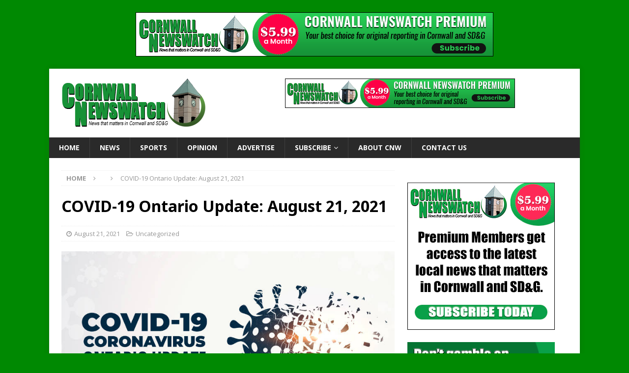

--- FILE ---
content_type: text/html; charset=UTF-8
request_url: https://www.cornwallnewswatch.com/2021/08/21/covid-19-ontario-update-august-21-2021/
body_size: 11473
content:
<!DOCTYPE html>
<html class="no-js mh-one-sb" lang="en-US">
<head>
<meta charset="UTF-8">
<meta name="viewport" content="width=device-width, initial-scale=1.0">
<link rel="profile" href="http://gmpg.org/xfn/11" />
<title>COVID-19 Ontario Update: August 21, 2021 &#8211; Cornwall Newswatch</title>
<meta name='robots' content='max-image-preview:large' />
<link rel='dns-prefetch' href='//stats.wp.com' />
<link rel='dns-prefetch' href='//fonts.googleapis.com' />
<link rel="alternate" type="application/rss+xml" title="Cornwall Newswatch &raquo; Feed" href="https://www.cornwallnewswatch.com/feed/" />
<link rel="alternate" type="application/rss+xml" title="Cornwall Newswatch &raquo; Comments Feed" href="https://www.cornwallnewswatch.com/comments/feed/" />
<link rel="alternate" title="oEmbed (JSON)" type="application/json+oembed" href="https://www.cornwallnewswatch.com/wp-json/oembed/1.0/embed?url=https%3A%2F%2Fwww.cornwallnewswatch.com%2F2021%2F08%2F21%2Fcovid-19-ontario-update-august-21-2021%2F" />
<link rel="alternate" title="oEmbed (XML)" type="text/xml+oembed" href="https://www.cornwallnewswatch.com/wp-json/oembed/1.0/embed?url=https%3A%2F%2Fwww.cornwallnewswatch.com%2F2021%2F08%2F21%2Fcovid-19-ontario-update-august-21-2021%2F&#038;format=xml" />
<style id='wp-img-auto-sizes-contain-inline-css' type='text/css'>
img:is([sizes=auto i],[sizes^="auto," i]){contain-intrinsic-size:3000px 1500px}
/*# sourceURL=wp-img-auto-sizes-contain-inline-css */
</style>
<link rel='stylesheet' id='mp-theme-css' href='https://www.cornwallnewswatch.com/wp-content/plugins/memberpress/css/ui/theme.css?ver=1.12.11' type='text/css' media='all' />
<style id='wp-emoji-styles-inline-css' type='text/css'>

	img.wp-smiley, img.emoji {
		display: inline !important;
		border: none !important;
		box-shadow: none !important;
		height: 1em !important;
		width: 1em !important;
		margin: 0 0.07em !important;
		vertical-align: -0.1em !important;
		background: none !important;
		padding: 0 !important;
	}
/*# sourceURL=wp-emoji-styles-inline-css */
</style>
<style id='wp-block-library-inline-css' type='text/css'>
:root{--wp-block-synced-color:#7a00df;--wp-block-synced-color--rgb:122,0,223;--wp-bound-block-color:var(--wp-block-synced-color);--wp-editor-canvas-background:#ddd;--wp-admin-theme-color:#007cba;--wp-admin-theme-color--rgb:0,124,186;--wp-admin-theme-color-darker-10:#006ba1;--wp-admin-theme-color-darker-10--rgb:0,107,160.5;--wp-admin-theme-color-darker-20:#005a87;--wp-admin-theme-color-darker-20--rgb:0,90,135;--wp-admin-border-width-focus:2px}@media (min-resolution:192dpi){:root{--wp-admin-border-width-focus:1.5px}}.wp-element-button{cursor:pointer}:root .has-very-light-gray-background-color{background-color:#eee}:root .has-very-dark-gray-background-color{background-color:#313131}:root .has-very-light-gray-color{color:#eee}:root .has-very-dark-gray-color{color:#313131}:root .has-vivid-green-cyan-to-vivid-cyan-blue-gradient-background{background:linear-gradient(135deg,#00d084,#0693e3)}:root .has-purple-crush-gradient-background{background:linear-gradient(135deg,#34e2e4,#4721fb 50%,#ab1dfe)}:root .has-hazy-dawn-gradient-background{background:linear-gradient(135deg,#faaca8,#dad0ec)}:root .has-subdued-olive-gradient-background{background:linear-gradient(135deg,#fafae1,#67a671)}:root .has-atomic-cream-gradient-background{background:linear-gradient(135deg,#fdd79a,#004a59)}:root .has-nightshade-gradient-background{background:linear-gradient(135deg,#330968,#31cdcf)}:root .has-midnight-gradient-background{background:linear-gradient(135deg,#020381,#2874fc)}:root{--wp--preset--font-size--normal:16px;--wp--preset--font-size--huge:42px}.has-regular-font-size{font-size:1em}.has-larger-font-size{font-size:2.625em}.has-normal-font-size{font-size:var(--wp--preset--font-size--normal)}.has-huge-font-size{font-size:var(--wp--preset--font-size--huge)}.has-text-align-center{text-align:center}.has-text-align-left{text-align:left}.has-text-align-right{text-align:right}.has-fit-text{white-space:nowrap!important}#end-resizable-editor-section{display:none}.aligncenter{clear:both}.items-justified-left{justify-content:flex-start}.items-justified-center{justify-content:center}.items-justified-right{justify-content:flex-end}.items-justified-space-between{justify-content:space-between}.screen-reader-text{border:0;clip-path:inset(50%);height:1px;margin:-1px;overflow:hidden;padding:0;position:absolute;width:1px;word-wrap:normal!important}.screen-reader-text:focus{background-color:#ddd;clip-path:none;color:#444;display:block;font-size:1em;height:auto;left:5px;line-height:normal;padding:15px 23px 14px;text-decoration:none;top:5px;width:auto;z-index:100000}html :where(.has-border-color){border-style:solid}html :where([style*=border-top-color]){border-top-style:solid}html :where([style*=border-right-color]){border-right-style:solid}html :where([style*=border-bottom-color]){border-bottom-style:solid}html :where([style*=border-left-color]){border-left-style:solid}html :where([style*=border-width]){border-style:solid}html :where([style*=border-top-width]){border-top-style:solid}html :where([style*=border-right-width]){border-right-style:solid}html :where([style*=border-bottom-width]){border-bottom-style:solid}html :where([style*=border-left-width]){border-left-style:solid}html :where(img[class*=wp-image-]){height:auto;max-width:100%}:where(figure){margin:0 0 1em}html :where(.is-position-sticky){--wp-admin--admin-bar--position-offset:var(--wp-admin--admin-bar--height,0px)}@media screen and (max-width:600px){html :where(.is-position-sticky){--wp-admin--admin-bar--position-offset:0px}}

/*# sourceURL=wp-block-library-inline-css */
</style><style id='global-styles-inline-css' type='text/css'>
:root{--wp--preset--aspect-ratio--square: 1;--wp--preset--aspect-ratio--4-3: 4/3;--wp--preset--aspect-ratio--3-4: 3/4;--wp--preset--aspect-ratio--3-2: 3/2;--wp--preset--aspect-ratio--2-3: 2/3;--wp--preset--aspect-ratio--16-9: 16/9;--wp--preset--aspect-ratio--9-16: 9/16;--wp--preset--color--black: #000000;--wp--preset--color--cyan-bluish-gray: #abb8c3;--wp--preset--color--white: #ffffff;--wp--preset--color--pale-pink: #f78da7;--wp--preset--color--vivid-red: #cf2e2e;--wp--preset--color--luminous-vivid-orange: #ff6900;--wp--preset--color--luminous-vivid-amber: #fcb900;--wp--preset--color--light-green-cyan: #7bdcb5;--wp--preset--color--vivid-green-cyan: #00d084;--wp--preset--color--pale-cyan-blue: #8ed1fc;--wp--preset--color--vivid-cyan-blue: #0693e3;--wp--preset--color--vivid-purple: #9b51e0;--wp--preset--gradient--vivid-cyan-blue-to-vivid-purple: linear-gradient(135deg,rgb(6,147,227) 0%,rgb(155,81,224) 100%);--wp--preset--gradient--light-green-cyan-to-vivid-green-cyan: linear-gradient(135deg,rgb(122,220,180) 0%,rgb(0,208,130) 100%);--wp--preset--gradient--luminous-vivid-amber-to-luminous-vivid-orange: linear-gradient(135deg,rgb(252,185,0) 0%,rgb(255,105,0) 100%);--wp--preset--gradient--luminous-vivid-orange-to-vivid-red: linear-gradient(135deg,rgb(255,105,0) 0%,rgb(207,46,46) 100%);--wp--preset--gradient--very-light-gray-to-cyan-bluish-gray: linear-gradient(135deg,rgb(238,238,238) 0%,rgb(169,184,195) 100%);--wp--preset--gradient--cool-to-warm-spectrum: linear-gradient(135deg,rgb(74,234,220) 0%,rgb(151,120,209) 20%,rgb(207,42,186) 40%,rgb(238,44,130) 60%,rgb(251,105,98) 80%,rgb(254,248,76) 100%);--wp--preset--gradient--blush-light-purple: linear-gradient(135deg,rgb(255,206,236) 0%,rgb(152,150,240) 100%);--wp--preset--gradient--blush-bordeaux: linear-gradient(135deg,rgb(254,205,165) 0%,rgb(254,45,45) 50%,rgb(107,0,62) 100%);--wp--preset--gradient--luminous-dusk: linear-gradient(135deg,rgb(255,203,112) 0%,rgb(199,81,192) 50%,rgb(65,88,208) 100%);--wp--preset--gradient--pale-ocean: linear-gradient(135deg,rgb(255,245,203) 0%,rgb(182,227,212) 50%,rgb(51,167,181) 100%);--wp--preset--gradient--electric-grass: linear-gradient(135deg,rgb(202,248,128) 0%,rgb(113,206,126) 100%);--wp--preset--gradient--midnight: linear-gradient(135deg,rgb(2,3,129) 0%,rgb(40,116,252) 100%);--wp--preset--font-size--small: 13px;--wp--preset--font-size--medium: 20px;--wp--preset--font-size--large: 36px;--wp--preset--font-size--x-large: 42px;--wp--preset--spacing--20: 0.44rem;--wp--preset--spacing--30: 0.67rem;--wp--preset--spacing--40: 1rem;--wp--preset--spacing--50: 1.5rem;--wp--preset--spacing--60: 2.25rem;--wp--preset--spacing--70: 3.38rem;--wp--preset--spacing--80: 5.06rem;--wp--preset--shadow--natural: 6px 6px 9px rgba(0, 0, 0, 0.2);--wp--preset--shadow--deep: 12px 12px 50px rgba(0, 0, 0, 0.4);--wp--preset--shadow--sharp: 6px 6px 0px rgba(0, 0, 0, 0.2);--wp--preset--shadow--outlined: 6px 6px 0px -3px rgb(255, 255, 255), 6px 6px rgb(0, 0, 0);--wp--preset--shadow--crisp: 6px 6px 0px rgb(0, 0, 0);}:where(.is-layout-flex){gap: 0.5em;}:where(.is-layout-grid){gap: 0.5em;}body .is-layout-flex{display: flex;}.is-layout-flex{flex-wrap: wrap;align-items: center;}.is-layout-flex > :is(*, div){margin: 0;}body .is-layout-grid{display: grid;}.is-layout-grid > :is(*, div){margin: 0;}:where(.wp-block-columns.is-layout-flex){gap: 2em;}:where(.wp-block-columns.is-layout-grid){gap: 2em;}:where(.wp-block-post-template.is-layout-flex){gap: 1.25em;}:where(.wp-block-post-template.is-layout-grid){gap: 1.25em;}.has-black-color{color: var(--wp--preset--color--black) !important;}.has-cyan-bluish-gray-color{color: var(--wp--preset--color--cyan-bluish-gray) !important;}.has-white-color{color: var(--wp--preset--color--white) !important;}.has-pale-pink-color{color: var(--wp--preset--color--pale-pink) !important;}.has-vivid-red-color{color: var(--wp--preset--color--vivid-red) !important;}.has-luminous-vivid-orange-color{color: var(--wp--preset--color--luminous-vivid-orange) !important;}.has-luminous-vivid-amber-color{color: var(--wp--preset--color--luminous-vivid-amber) !important;}.has-light-green-cyan-color{color: var(--wp--preset--color--light-green-cyan) !important;}.has-vivid-green-cyan-color{color: var(--wp--preset--color--vivid-green-cyan) !important;}.has-pale-cyan-blue-color{color: var(--wp--preset--color--pale-cyan-blue) !important;}.has-vivid-cyan-blue-color{color: var(--wp--preset--color--vivid-cyan-blue) !important;}.has-vivid-purple-color{color: var(--wp--preset--color--vivid-purple) !important;}.has-black-background-color{background-color: var(--wp--preset--color--black) !important;}.has-cyan-bluish-gray-background-color{background-color: var(--wp--preset--color--cyan-bluish-gray) !important;}.has-white-background-color{background-color: var(--wp--preset--color--white) !important;}.has-pale-pink-background-color{background-color: var(--wp--preset--color--pale-pink) !important;}.has-vivid-red-background-color{background-color: var(--wp--preset--color--vivid-red) !important;}.has-luminous-vivid-orange-background-color{background-color: var(--wp--preset--color--luminous-vivid-orange) !important;}.has-luminous-vivid-amber-background-color{background-color: var(--wp--preset--color--luminous-vivid-amber) !important;}.has-light-green-cyan-background-color{background-color: var(--wp--preset--color--light-green-cyan) !important;}.has-vivid-green-cyan-background-color{background-color: var(--wp--preset--color--vivid-green-cyan) !important;}.has-pale-cyan-blue-background-color{background-color: var(--wp--preset--color--pale-cyan-blue) !important;}.has-vivid-cyan-blue-background-color{background-color: var(--wp--preset--color--vivid-cyan-blue) !important;}.has-vivid-purple-background-color{background-color: var(--wp--preset--color--vivid-purple) !important;}.has-black-border-color{border-color: var(--wp--preset--color--black) !important;}.has-cyan-bluish-gray-border-color{border-color: var(--wp--preset--color--cyan-bluish-gray) !important;}.has-white-border-color{border-color: var(--wp--preset--color--white) !important;}.has-pale-pink-border-color{border-color: var(--wp--preset--color--pale-pink) !important;}.has-vivid-red-border-color{border-color: var(--wp--preset--color--vivid-red) !important;}.has-luminous-vivid-orange-border-color{border-color: var(--wp--preset--color--luminous-vivid-orange) !important;}.has-luminous-vivid-amber-border-color{border-color: var(--wp--preset--color--luminous-vivid-amber) !important;}.has-light-green-cyan-border-color{border-color: var(--wp--preset--color--light-green-cyan) !important;}.has-vivid-green-cyan-border-color{border-color: var(--wp--preset--color--vivid-green-cyan) !important;}.has-pale-cyan-blue-border-color{border-color: var(--wp--preset--color--pale-cyan-blue) !important;}.has-vivid-cyan-blue-border-color{border-color: var(--wp--preset--color--vivid-cyan-blue) !important;}.has-vivid-purple-border-color{border-color: var(--wp--preset--color--vivid-purple) !important;}.has-vivid-cyan-blue-to-vivid-purple-gradient-background{background: var(--wp--preset--gradient--vivid-cyan-blue-to-vivid-purple) !important;}.has-light-green-cyan-to-vivid-green-cyan-gradient-background{background: var(--wp--preset--gradient--light-green-cyan-to-vivid-green-cyan) !important;}.has-luminous-vivid-amber-to-luminous-vivid-orange-gradient-background{background: var(--wp--preset--gradient--luminous-vivid-amber-to-luminous-vivid-orange) !important;}.has-luminous-vivid-orange-to-vivid-red-gradient-background{background: var(--wp--preset--gradient--luminous-vivid-orange-to-vivid-red) !important;}.has-very-light-gray-to-cyan-bluish-gray-gradient-background{background: var(--wp--preset--gradient--very-light-gray-to-cyan-bluish-gray) !important;}.has-cool-to-warm-spectrum-gradient-background{background: var(--wp--preset--gradient--cool-to-warm-spectrum) !important;}.has-blush-light-purple-gradient-background{background: var(--wp--preset--gradient--blush-light-purple) !important;}.has-blush-bordeaux-gradient-background{background: var(--wp--preset--gradient--blush-bordeaux) !important;}.has-luminous-dusk-gradient-background{background: var(--wp--preset--gradient--luminous-dusk) !important;}.has-pale-ocean-gradient-background{background: var(--wp--preset--gradient--pale-ocean) !important;}.has-electric-grass-gradient-background{background: var(--wp--preset--gradient--electric-grass) !important;}.has-midnight-gradient-background{background: var(--wp--preset--gradient--midnight) !important;}.has-small-font-size{font-size: var(--wp--preset--font-size--small) !important;}.has-medium-font-size{font-size: var(--wp--preset--font-size--medium) !important;}.has-large-font-size{font-size: var(--wp--preset--font-size--large) !important;}.has-x-large-font-size{font-size: var(--wp--preset--font-size--x-large) !important;}
/*# sourceURL=global-styles-inline-css */
</style>

<style id='classic-theme-styles-inline-css' type='text/css'>
/*! This file is auto-generated */
.wp-block-button__link{color:#fff;background-color:#32373c;border-radius:9999px;box-shadow:none;text-decoration:none;padding:calc(.667em + 2px) calc(1.333em + 2px);font-size:1.125em}.wp-block-file__button{background:#32373c;color:#fff;text-decoration:none}
/*# sourceURL=/wp-includes/css/classic-themes.min.css */
</style>
<link rel='stylesheet' id='crp-style-text-only-css' href='https://www.cornwallnewswatch.com/wp-content/plugins/contextual-related-posts/css/text-only.min.css?ver=4.1.0' type='text/css' media='all' />
<link rel='stylesheet' id='mh-magazine-css' href='https://www.cornwallnewswatch.com/wp-content/themes/mh-magazine/style.css?ver=3.8.5' type='text/css' media='all' />
<link rel='stylesheet' id='mh-font-awesome-css' href='https://www.cornwallnewswatch.com/wp-content/themes/mh-magazine/includes/font-awesome.min.css' type='text/css' media='all' />
<link rel='stylesheet' id='mh-google-fonts-css' href='https://fonts.googleapis.com/css?family=Open+Sans:300,400,400italic,600,700%7cNoto+Sans:300,400,400italic,600,700' type='text/css' media='all' />
<link rel='stylesheet' id='sharedaddy-css' href='https://www.cornwallnewswatch.com/wp-content/plugins/jetpack/modules/sharedaddy/sharing.css?ver=15.4' type='text/css' media='all' />
<link rel='stylesheet' id='social-logos-css' href='https://www.cornwallnewswatch.com/wp-content/plugins/jetpack/_inc/social-logos/social-logos.min.css?ver=15.4' type='text/css' media='all' />
<script type="text/javascript" src="https://www.cornwallnewswatch.com/wp-includes/js/jquery/jquery.min.js?ver=3.7.1" id="jquery-core-js"></script>
<script type="text/javascript" src="https://www.cornwallnewswatch.com/wp-includes/js/jquery/jquery-migrate.min.js?ver=3.4.1" id="jquery-migrate-js"></script>
<script type="text/javascript" src="https://www.cornwallnewswatch.com/wp-content/themes/mh-magazine/js/scripts.js?ver=3.8.5" id="mh-scripts-js"></script>
<link rel="https://api.w.org/" href="https://www.cornwallnewswatch.com/wp-json/" /><link rel="alternate" title="JSON" type="application/json" href="https://www.cornwallnewswatch.com/wp-json/wp/v2/posts/35089" /><link rel="EditURI" type="application/rsd+xml" title="RSD" href="https://www.cornwallnewswatch.com/xmlrpc.php?rsd" />
<meta name="generator" content="WordPress 6.9" />
<link rel="canonical" href="https://www.cornwallnewswatch.com/2021/08/21/covid-19-ontario-update-august-21-2021/" />
<link rel='shortlink' href='https://wp.me/p5mtcn-97X' />
	<style>img#wpstats{display:none}</style>
		<style type="text/css">
.mh-widget-layout4 .mh-widget-title { background: #378436; background: rgba(55, 132, 54, 0.6); }
.mh-preheader, .mh-wide-layout .mh-subheader, .mh-ticker-title, .mh-main-nav li:hover, .mh-footer-nav, .slicknav_menu, .slicknav_btn, .slicknav_nav .slicknav_item:hover, .slicknav_nav a:hover, .mh-back-to-top, .mh-subheading, .entry-tags .fa, .entry-tags li:hover, .mh-widget-layout2 .mh-widget-title, .mh-widget-layout4 .mh-widget-title-inner, .mh-widget-layout4 .mh-footer-widget-title, .mh-widget-layout5 .mh-widget-title-inner, .mh-widget-layout6 .mh-widget-title, #mh-mobile .flex-control-paging li a.flex-active, .mh-image-caption, .mh-carousel-layout1 .mh-carousel-caption, .mh-tab-button.active, .mh-tab-button.active:hover, .mh-footer-widget .mh-tab-button.active, .mh-social-widget li:hover a, .mh-footer-widget .mh-social-widget li a, .mh-footer-widget .mh-author-bio-widget, .tagcloud a:hover, .mh-widget .tagcloud a:hover, .mh-footer-widget .tagcloud a:hover, .mh-posts-stacked-item .mh-meta, .page-numbers:hover, .mh-loop-pagination .current, .mh-comments-pagination .current, .pagelink, a:hover .pagelink, input[type=submit], #infinite-handle span { background: #378436; }
.mh-main-nav-wrap .slicknav_nav ul, blockquote, .mh-widget-layout1 .mh-widget-title, .mh-widget-layout3 .mh-widget-title, .mh-widget-layout5 .mh-widget-title, .mh-widget-layout8 .mh-widget-title:after, #mh-mobile .mh-slider-caption, .mh-carousel-layout1, .mh-spotlight-widget, .mh-author-bio-widget, .mh-author-bio-title, .mh-author-bio-image-frame, .mh-video-widget, .mh-tab-buttons, textarea:hover, input[type=text]:hover, input[type=email]:hover, input[type=tel]:hover, input[type=url]:hover { border-color: #378436; }
.mh-dropcap, .mh-carousel-layout1 .flex-direction-nav a, .mh-carousel-layout2 .mh-carousel-caption, .mh-posts-digest-small-category, .mh-posts-lineup-more, .bypostauthor .fn:after, .mh-comment-list .comment-reply-link:before, #respond #cancel-comment-reply-link:before { color: #378436; }
</style>
<!--[if lt IE 9]>
<script src="https://www.cornwallnewswatch.com/wp-content/themes/mh-magazine/js/css3-mediaqueries.js"></script>
<![endif]-->
<style type="text/css">
.entry-content { font-size: 15px; font-size: 0.9375rem; }
h1, h2, h3, h4, h5, h6, .mh-custom-posts-small-title { font-family: "Noto Sans", sans-serif; }
</style>
<style type="text/css" id="custom-background-css">
body.custom-background { background-color: #008902; }
</style>
	
<!-- Jetpack Open Graph Tags -->
<meta property="og:type" content="article" />
<meta property="og:title" content="COVID-19 Ontario Update: August 21, 2021" />
<meta property="og:url" content="https://www.cornwallnewswatch.com/2021/08/21/covid-19-ontario-update-august-21-2021/" />
<meta property="og:description" content="Visit the post for more." />
<meta property="article:published_time" content="2021-08-21T14:37:49+00:00" />
<meta property="article:modified_time" content="2021-08-21T14:37:49+00:00" />
<meta property="og:site_name" content="Cornwall Newswatch" />
<meta property="og:image" content="https://www.cornwallnewswatch.com/wp-content/uploads/2021/04/COVID-19-Ontario-Update-800-Apr2421.jpg" />
<meta property="og:image:width" content="800" />
<meta property="og:image:height" content="419" />
<meta property="og:image:alt" content="" />
<meta property="og:locale" content="en_US" />
<meta name="twitter:text:title" content="COVID-19 Ontario Update: August 21, 2021" />
<meta name="twitter:image" content="https://www.cornwallnewswatch.com/wp-content/uploads/2021/04/COVID-19-Ontario-Update-800-Apr2421.jpg?w=640" />
<meta name="twitter:card" content="summary_large_image" />
<meta name="twitter:description" content="Visit the post for more." />

<!-- End Jetpack Open Graph Tags -->
<link rel="icon" href="https://www.cornwallnewswatch.com/wp-content/uploads/2022/12/cropped-cornwall-newswatch-sqy-512-32x32.jpg" sizes="32x32" />
<link rel="icon" href="https://www.cornwallnewswatch.com/wp-content/uploads/2022/12/cropped-cornwall-newswatch-sqy-512-192x192.jpg" sizes="192x192" />
<link rel="apple-touch-icon" href="https://www.cornwallnewswatch.com/wp-content/uploads/2022/12/cropped-cornwall-newswatch-sqy-512-180x180.jpg" />
<meta name="msapplication-TileImage" content="https://www.cornwallnewswatch.com/wp-content/uploads/2022/12/cropped-cornwall-newswatch-sqy-512-270x270.jpg" />
</head>
<body id="mh-mobile" class="wp-singular post-template-default single single-post postid-35089 single-format-standard custom-background wp-custom-logo wp-theme-mh-magazine mh-boxed-layout mh-right-sb mh-loop-layout1 mh-widget-layout1 mh-loop-hide-caption" itemscope="itemscope" itemtype="http://schema.org/WebPage">
<aside class="mh-container mh-header-widget-1">
<div id="custom_html-2" class="widget_text mh-widget mh-header-1 widget_custom_html"><div class="textwidget custom-html-widget"><div align="center"><!-- Revive Adserver Javascript Tag - Generated with Revive Adserver v5.3.1 -->
<script type='text/javascript'><!--//<![CDATA[
   var m3_u = (location.protocol=='https:'?'https://www.newswatchgroup.com/adserver/www/delivery/ajs.php':'http://www.newswatchgroup.com/adserver/www/delivery/ajs.php');
   var m3_r = Math.floor(Math.random()*99999999999);
   if (!document.MAX_used) document.MAX_used = ',';
   document.write ("<scr"+"ipt type='text/javascript' src='"+m3_u);
   document.write ("?zoneid=1");
   document.write ('&amp;cb=' + m3_r);
   if (document.MAX_used != ',') document.write ("&amp;exclude=" + document.MAX_used);
   document.write (document.charset ? '&amp;charset='+document.charset : (document.characterSet ? '&amp;charset='+document.characterSet : ''));
   document.write ("&amp;loc=" + escape(window.location));
   if (document.referrer) document.write ("&amp;referer=" + escape(document.referrer));
   if (document.context) document.write ("&context=" + escape(document.context));
   document.write ("'><\/scr"+"ipt>");
//]]>--></script><noscript><a href='http://www.newswatchgroup.com/adserver/www/delivery/ck.php?n=a0a9bda6&amp;cb=INSERT_RANDOM_NUMBER_HERE' target='_blank'><img src='http://www.newswatchgroup.com/adserver/www/delivery/avw.php?zoneid=1&amp;cb=INSERT_RANDOM_NUMBER_HERE&amp;n=a0a9bda6' border='0' alt='' /></a></noscript>
</div></div></div></aside>
<div class="mh-container mh-container-outer">
<div class="mh-header-nav-mobile clearfix"></div>
	<div class="mh-preheader">
    	<div class="mh-container mh-container-inner mh-row clearfix">
							<div class="mh-header-bar-content mh-header-bar-top-left mh-col-2-3 clearfix">
									</div>
								</div>
	</div>
<header class="mh-header" itemscope="itemscope" itemtype="http://schema.org/WPHeader">
	<div class="mh-container mh-container-inner clearfix">
		<div class="mh-custom-header clearfix">
<div class="mh-header-columns mh-row clearfix">
<div class="mh-col-1-3 mh-site-identity">
<div class="mh-site-logo" role="banner" itemscope="itemscope" itemtype="http://schema.org/Brand">
<a href="https://www.cornwallnewswatch.com/" class="custom-logo-link" rel="home"><img width="300" height="100" src="https://www.cornwallnewswatch.com/wp-content/uploads/2021/11/cnw-300x100logo.jpg" class="custom-logo" alt="Cornwall Newswatch" decoding="async" /></a></div>
</div>
<aside class="mh-col-2-3 mh-header-widget-2">
<div id="custom_html-4" class="widget_text mh-widget mh-header-2 widget_custom_html"><div class="textwidget custom-html-widget"><div align="center"><!-- Revive Adserver Javascript Tag - Generated with Revive Adserver v5.3.1 -->
<script type='text/javascript'><!--//<![CDATA[
   var m3_u = (location.protocol=='https:'?'https://www.newswatchgroup.com/adserver/www/delivery/ajs.php':'http://www.newswatchgroup.com/adserver/www/delivery/ajs.php');
   var m3_r = Math.floor(Math.random()*99999999999);
   if (!document.MAX_used) document.MAX_used = ',';
   document.write ("<scr"+"ipt type='text/javascript' src='"+m3_u);
   document.write ("?zoneid=3");
   document.write ('&amp;cb=' + m3_r);
   if (document.MAX_used != ',') document.write ("&amp;exclude=" + document.MAX_used);
   document.write (document.charset ? '&amp;charset='+document.charset : (document.characterSet ? '&amp;charset='+document.characterSet : ''));
   document.write ("&amp;loc=" + escape(window.location));
   if (document.referrer) document.write ("&amp;referer=" + escape(document.referrer));
   if (document.context) document.write ("&context=" + escape(document.context));
   document.write ("'><\/scr"+"ipt>");
//]]>--></script><noscript><a href='http://www.newswatchgroup.com/adserver/www/delivery/ck.php?n=ab18b46e&amp;cb=INSERT_RANDOM_NUMBER_HERE' target='_blank'><img src='http://www.newswatchgroup.com/adserver/www/delivery/avw.php?zoneid=3&amp;cb=INSERT_RANDOM_NUMBER_HERE&amp;n=ab18b46e' border='0' alt='' /></a></noscript></div></div></div></aside>
</div>
</div>
	</div>
	<div class="mh-main-nav-wrap">
		<nav class="mh-navigation mh-main-nav mh-container mh-container-inner clearfix" itemscope="itemscope" itemtype="http://schema.org/SiteNavigationElement">
			<div class="menu-main-menu-container"><ul id="menu-main-menu" class="menu"><li id="menu-item-36044" class="menu-item menu-item-type-custom menu-item-object-custom menu-item-36044"><a href="/">Home</a></li>
<li id="menu-item-36047" class="menu-item menu-item-type-taxonomy menu-item-object-category menu-item-36047"><a href="https://www.cornwallnewswatch.com/category/news/">News</a></li>
<li id="menu-item-36055" class="menu-item menu-item-type-taxonomy menu-item-object-category menu-item-36055"><a href="https://www.cornwallnewswatch.com/category/sports/">Sports</a></li>
<li id="menu-item-36051" class="menu-item menu-item-type-taxonomy menu-item-object-category menu-item-36051"><a href="https://www.cornwallnewswatch.com/category/opinion/">Opinion</a></li>
<li id="menu-item-36042" class="menu-item menu-item-type-post_type menu-item-object-page menu-item-36042"><a href="https://www.cornwallnewswatch.com/advertise/">Advertise</a></li>
<li id="menu-item-40176" class="menu-item menu-item-type-post_type menu-item-object-memberpressgroup menu-item-has-children menu-item-40176"><a href="https://www.cornwallnewswatch.com/plans/monthly-annual/">Subscribe</a>
<ul class="sub-menu">
	<li id="menu-item-38789" class="menu-item menu-item-type-post_type menu-item-object-page menu-item-38789"><a href="https://www.cornwallnewswatch.com/account/">My Account</a></li>
</ul>
</li>
<li id="menu-item-36043" class="menu-item menu-item-type-post_type menu-item-object-page menu-item-36043"><a href="https://www.cornwallnewswatch.com/about-cnw/">About CNW</a></li>
<li id="menu-item-36041" class="menu-item menu-item-type-post_type menu-item-object-page menu-item-36041"><a href="https://www.cornwallnewswatch.com/contact-us/">Contact Us</a></li>
</ul></div>		</nav>
	</div>
	</header>
<div class="mh-wrapper clearfix">
	<div class="mh-main clearfix">
		<div id="main-content" class="mh-content" role="main" itemprop="mainContentOfPage"><nav class="mh-breadcrumb"><span itemscope itemtype="http://data-vocabulary.org/Breadcrumb"><a href="https://www.cornwallnewswatch.com" itemprop="url"><span itemprop="title">Home</span></a></span><span class="mh-breadcrumb-delimiter"><i class="fa fa-angle-right"></i></span><span itemscope itemtype="http://data-vocabulary.org/Breadcrumb"><a href="" itemprop="url"><span itemprop="title"></span></a></span><span class="mh-breadcrumb-delimiter"><i class="fa fa-angle-right"></i></span>COVID-19 Ontario Update: August 21, 2021</nav>
<article id="post-35089" class="post-35089 post type-post status-publish format-standard has-post-thumbnail hentry">
	<header class="entry-header clearfix"><h1 class="entry-title">COVID-19 Ontario Update: August 21, 2021</h1><div class="mh-meta entry-meta">
<span class="entry-meta-date updated"><i class="fa fa-clock-o"></i><a href="https://www.cornwallnewswatch.com/2021/08/">August 21, 2021</a></span>
<span class="entry-meta-categories"><i class="fa fa-folder-open-o"></i>Uncategorized</span>
</div>
	</header>
		<div class="entry-content clearfix">
<figure class="entry-thumbnail">
<img src="https://www.cornwallnewswatch.com/wp-content/uploads/2021/04/COVID-19-Ontario-Update-800-Apr2421.jpg" alt="" title="COVID-19 Ontario Update 800 Apr2421" />
<figcaption class="wp-caption-text"> </figcaption>
</figure>
<p>As of 10:30 a.m. Saturday, Public Health Ontario reported another 689** cases of COVID-19 (VAX: 427 none, 63 partial, 137 full, 62 unknown), bringing the total to 558,790. That’s a 0.1 per cent increase in total cases since Friday. Of those, 544,679 are resolved (97.5 per cent) and 9,451 people have died (one more than Friday).</p>
<p>There are 212 people in hospital (all hospitals reporting), 130 in ICU and 78 on a ventilator***. The number of tests performed is 16,994,372 (26,096 more than Friday) and results are pending for 12,848.</p>
<p>Ontario has administered 20,433,440 vaccine doses (46,629 more than Friday), 9,731,926 fully vaccinated.</p>
<p>**Peel (94), Toronto (130), York Region (86) and Ottawa (19) account for 329 of today&#8217;s cases.</p>
<p>***Sometimes ICU numbers exceed hospital numbers because ICU is people with COVID-19 related illness who may not be positive while hospitalizations are COVID-positive patients.</p>
<p>Most recently available local statistics are published at 6 a.m. every day in the Newswatch COVID-19 Digest.</p>
<div class="sharedaddy sd-sharing-enabled"><div class="robots-nocontent sd-block sd-social sd-social-icon-text sd-sharing"><h3 class="sd-title">Share this:</h3><div class="sd-content"><ul><li class="share-x"><a rel="nofollow noopener noreferrer"
				data-shared="sharing-x-35089"
				class="share-x sd-button share-icon"
				href="https://www.cornwallnewswatch.com/2021/08/21/covid-19-ontario-update-august-21-2021/?share=x"
				target="_blank"
				aria-labelledby="sharing-x-35089"
				>
				<span id="sharing-x-35089" hidden>Click to share on X (Opens in new window)</span>
				<span>X</span>
			</a></li><li class="share-print"><a rel="nofollow noopener noreferrer"
				data-shared="sharing-print-35089"
				class="share-print sd-button share-icon"
				href="https://www.cornwallnewswatch.com/2021/08/21/covid-19-ontario-update-august-21-2021/#print?share=print"
				target="_blank"
				aria-labelledby="sharing-print-35089"
				>
				<span id="sharing-print-35089" hidden>Click to print (Opens in new window)</span>
				<span>Print</span>
			</a></li><li class="share-reddit"><a rel="nofollow noopener noreferrer"
				data-shared="sharing-reddit-35089"
				class="share-reddit sd-button share-icon"
				href="https://www.cornwallnewswatch.com/2021/08/21/covid-19-ontario-update-august-21-2021/?share=reddit"
				target="_blank"
				aria-labelledby="sharing-reddit-35089"
				>
				<span id="sharing-reddit-35089" hidden>Click to share on Reddit (Opens in new window)</span>
				<span>Reddit</span>
			</a></li><li class="share-end"></li></ul></div></div></div><div class="crp_related     crp-text-only"><h3>Related Articles</h3><ul><li><a href="https://www.cornwallnewswatch.com/2026/01/07/email-to-the-editor-questions-about-economic-development-ad-dollars/"     class="crp_link post-44865"><span class="crp_title">Email to the Editor: Questions about economic&hellip;</span></a></li><li><a href="https://www.cornwallnewswatch.com/2025/09/25/its-franco-ontarian-day-cornwall-students-to-celebrate-culture/"     class="crp_link post-44070"><span class="crp_title">It's Franco-Ontarian Day, Cornwall students to&hellip;</span></a></li><li><a href="https://www.cornwallnewswatch.com/2025/07/22/here-is-safe-and-its-home-cornwall-pride-at-10/"     class="crp_link post-43677"><span class="crp_title">'Here is safe and it's home': Cornwall Pride at 10</span></a></li></ul><div class="crp_clear"></div></div>	</div></article><nav class="mh-post-nav mh-row clearfix" itemscope="itemscope" itemtype="http://schema.org/SiteNavigationElement">
<div class="mh-col-1-2 mh-post-nav-item mh-post-nav-prev">
<a href="https://www.cornwallnewswatch.com/2021/08/21/newswatch-covid-19-digest-saturday-august-21-2021/" rel="prev"><img width="80" height="42" src="https://www.cornwallnewswatch.com/wp-content/uploads/2020/09/COVID-19-Digest-800-Sep1220.jpg" class="attachment-mh-magazine-small size-mh-magazine-small wp-post-image" alt="" decoding="async" srcset="https://www.cornwallnewswatch.com/wp-content/uploads/2020/09/COVID-19-Digest-800-Sep1220.jpg 800w, https://www.cornwallnewswatch.com/wp-content/uploads/2020/09/COVID-19-Digest-800-Sep1220-300x157.jpg 300w, https://www.cornwallnewswatch.com/wp-content/uploads/2020/09/COVID-19-Digest-800-Sep1220-768x402.jpg 768w" sizes="(max-width: 80px) 100vw, 80px" /><span>Previous</span><p>Newswatch COVID-19 Digest: Saturday August 21, 2021</p></a></div>
<div class="mh-col-1-2 mh-post-nav-item mh-post-nav-next">
<a href="https://www.cornwallnewswatch.com/2021/08/22/newswatch-covid-19-digest-sunday-august-22-2021/" rel="next"><img width="80" height="42" src="https://www.cornwallnewswatch.com/wp-content/uploads/2020/09/COVID-19-Digest-800-Sep1220.jpg" class="attachment-mh-magazine-small size-mh-magazine-small wp-post-image" alt="" decoding="async" srcset="https://www.cornwallnewswatch.com/wp-content/uploads/2020/09/COVID-19-Digest-800-Sep1220.jpg 800w, https://www.cornwallnewswatch.com/wp-content/uploads/2020/09/COVID-19-Digest-800-Sep1220-300x157.jpg 300w, https://www.cornwallnewswatch.com/wp-content/uploads/2020/09/COVID-19-Digest-800-Sep1220-768x402.jpg 768w" sizes="(max-width: 80px) 100vw, 80px" /><span>Next</span><p>Newswatch COVID-19 Digest: Sunday August 22, 2021</p></a></div>
</nav>
<div id="comments" class="mh-comments-wrap">
</div>
		</div>
			<aside class="mh-widget-col-1 mh-sidebar" itemscope="itemscope" itemtype="http://schema.org/WPSideBar"><div id="custom_html-3" class="widget_text mh-widget widget_custom_html"><div class="textwidget custom-html-widget"><!-- Revive Adserver Javascript Tag - Generated with Revive Adserver v5.3.1 -->
<script type='text/javascript'><!--//<![CDATA[
   var m3_u = (location.protocol=='https:'?'https://www.newswatchgroup.com/adserver/www/delivery/ajs.php':'http://www.newswatchgroup.com/adserver/www/delivery/ajs.php');
   var m3_r = Math.floor(Math.random()*99999999999);
   if (!document.MAX_used) document.MAX_used = ',';
   document.write ("<scr"+"ipt type='text/javascript' src='"+m3_u);
   document.write ("?zoneid=2&amp;target=_blank&amp;block=1");
   document.write ('&amp;cb=' + m3_r);
   if (document.MAX_used != ',') document.write ("&amp;exclude=" + document.MAX_used);
   document.write (document.charset ? '&amp;charset='+document.charset : (document.characterSet ? '&amp;charset='+document.characterSet : ''));
   document.write ("&amp;loc=" + escape(window.location));
   if (document.referrer) document.write ("&amp;referer=" + escape(document.referrer));
   if (document.context) document.write ("&context=" + escape(document.context));
   document.write ("'><\/scr"+"ipt>");
//]]>--></script><noscript><a href='http://www.newswatchgroup.com/adserver/www/delivery/ck.php?n=adc7de0e&amp;cb=INSERT_RANDOM_NUMBER_HERE' target='_blank'><img src='http://www.newswatchgroup.com/adserver/www/delivery/avw.php?zoneid=2&amp;cb=INSERT_RANDOM_NUMBER_HERE&amp;n=adc7de0e' border='0' alt='' /></a></noscript>
</div></div><div id="media_image-2" class="mh-widget widget_media_image"><a href="https://www.cornwallnewswatch.com/plans/monthly-annual/"><img width="300" height="300" src="https://www.cornwallnewswatch.com/wp-content/uploads/2024/04/300x300-cnw-subscribe.jpg" class="image wp-image-41024  attachment-full size-full" alt="" style="max-width: 100%; height: auto;" decoding="async" loading="lazy" srcset="https://www.cornwallnewswatch.com/wp-content/uploads/2024/04/300x300-cnw-subscribe.jpg 300w, https://www.cornwallnewswatch.com/wp-content/uploads/2024/04/300x300-cnw-subscribe-150x150.jpg 150w" sizes="auto, (max-width: 300px) 100vw, 300px" /></a></div><div id="media_image-3" class="mh-widget widget_media_image"><a href="https://www.cornwallnewswatch.com/plans/monthly-annual/"><img width="300" height="300" src="https://www.cornwallnewswatch.com/wp-content/uploads/2024/04/cnw-gamble.jpg" class="image wp-image-41023  attachment-full size-full" alt="" style="max-width: 100%; height: auto;" decoding="async" loading="lazy" srcset="https://www.cornwallnewswatch.com/wp-content/uploads/2024/04/cnw-gamble.jpg 300w, https://www.cornwallnewswatch.com/wp-content/uploads/2024/04/cnw-gamble-150x150.jpg 150w" sizes="auto, (max-width: 300px) 100vw, 300px" /></a></div><div id="mh_magazine_custom_posts-2" class="mh-widget mh_magazine_custom_posts"><h4 class="mh-widget-title"><span class="mh-widget-title-inner"><a href="https://www.cornwallnewswatch.com/category/news/premium/" class="mh-widget-title-link">Latest Subscriber Stories</a></span></h4>			<ul class="mh-custom-posts-widget clearfix"> 						<li class="mh-custom-posts-item mh-custom-posts-small clearfix post-44953 post type-post status-publish format-standard has-post-thumbnail category-news category-premium tag-catholic-district-school-board-of-eastern-ontario tag-jeremy-hobbs tag-school-buses tag-student-transportation-of-eastern-ontario tag-upper-canada-district-school-board">
															<figure class="mh-custom-posts-thumb">
									<a class="mh-thumb-icon mh-thumb-icon-small" href="https://www.cornwallnewswatch.com/2026/01/16/upper-canada-school-board-forecasts-8m-busing-deficit-in-2027/" title="Upper Canada school board forecasts $8M busing deficit in 2027"><img width="80" height="60" src="https://www.cornwallnewswatch.com/wp-content/uploads/2023/02/UCDSB-LOGO-Feb1323-E-80x60.jpg" class="attachment-mh-magazine-small size-mh-magazine-small wp-post-image" alt="" decoding="async" loading="lazy" srcset="https://www.cornwallnewswatch.com/wp-content/uploads/2023/02/UCDSB-LOGO-Feb1323-E-80x60.jpg 80w, https://www.cornwallnewswatch.com/wp-content/uploads/2023/02/UCDSB-LOGO-Feb1323-E-326x245.jpg 326w" sizes="auto, (max-width: 80px) 100vw, 80px" />									</a>
								</figure>
														<div class="mh-custom-posts-header">
								<div class="mh-custom-posts-small-title">
									<a href="https://www.cornwallnewswatch.com/2026/01/16/upper-canada-school-board-forecasts-8m-busing-deficit-in-2027/" title="Upper Canada school board forecasts $8M busing deficit in 2027">
										Upper Canada school board forecasts $8M busing deficit in 2027									</a>
								</div>
								<div class="mh-meta entry-meta">
<span class="entry-meta-date updated"><i class="fa fa-clock-o"></i><a href="https://www.cornwallnewswatch.com/2026/01/">January 16, 2026</a></span>
</div>
							</div>
						</li>						<li class="mh-custom-posts-item mh-custom-posts-small clearfix post-44949 post type-post status-publish format-standard has-post-thumbnail category-news category-premium tag-boundary-road tag-opp tag-sdg-opp tag-south-glengarry">
															<figure class="mh-custom-posts-thumb">
									<a class="mh-thumb-icon mh-thumb-icon-small" href="https://www.cornwallnewswatch.com/2026/01/16/pedestrian-hit-by-transport-in-parking-lot/" title="Pedestrian hit by transport in parking lot"><img width="80" height="60" src="https://www.cornwallnewswatch.com/wp-content/uploads/2024/03/SDG-OPP-Detachment-File-Mar1324-01-E-80x60.jpg" class="attachment-mh-magazine-small size-mh-magazine-small wp-post-image" alt="" decoding="async" loading="lazy" srcset="https://www.cornwallnewswatch.com/wp-content/uploads/2024/03/SDG-OPP-Detachment-File-Mar1324-01-E-80x60.jpg 80w, https://www.cornwallnewswatch.com/wp-content/uploads/2024/03/SDG-OPP-Detachment-File-Mar1324-01-E-678x509.jpg 678w, https://www.cornwallnewswatch.com/wp-content/uploads/2024/03/SDG-OPP-Detachment-File-Mar1324-01-E-326x245.jpg 326w" sizes="auto, (max-width: 80px) 100vw, 80px" />									</a>
								</figure>
														<div class="mh-custom-posts-header">
								<div class="mh-custom-posts-small-title">
									<a href="https://www.cornwallnewswatch.com/2026/01/16/pedestrian-hit-by-transport-in-parking-lot/" title="Pedestrian hit by transport in parking lot">
										Pedestrian hit by transport in parking lot									</a>
								</div>
								<div class="mh-meta entry-meta">
<span class="entry-meta-date updated"><i class="fa fa-clock-o"></i><a href="https://www.cornwallnewswatch.com/2026/01/">January 16, 2026</a></span>
</div>
							</div>
						</li>						<li class="mh-custom-posts-item mh-custom-posts-small clearfix post-44940 post type-post status-publish format-standard has-post-thumbnail category-news category-premium tag-cornwall-police-service tag-cornwall-police-service-board tag-retirement tag-shawna-spowart">
															<figure class="mh-custom-posts-thumb">
									<a class="mh-thumb-icon mh-thumb-icon-small" href="https://www.cornwallnewswatch.com/2026/01/15/cornwall-police-chief-announces-retirement/" title="Cornwall police chief announces retirement"><img width="80" height="60" src="https://www.cornwallnewswatch.com/wp-content/uploads/2023/02/Chief-Shawna-Spowart-Jan1223-E-80x60.jpg" class="attachment-mh-magazine-small size-mh-magazine-small wp-post-image" alt="" decoding="async" loading="lazy" srcset="https://www.cornwallnewswatch.com/wp-content/uploads/2023/02/Chief-Shawna-Spowart-Jan1223-E-80x60.jpg 80w, https://www.cornwallnewswatch.com/wp-content/uploads/2023/02/Chief-Shawna-Spowart-Jan1223-E-678x509.jpg 678w, https://www.cornwallnewswatch.com/wp-content/uploads/2023/02/Chief-Shawna-Spowart-Jan1223-E-326x245.jpg 326w" sizes="auto, (max-width: 80px) 100vw, 80px" />									</a>
								</figure>
														<div class="mh-custom-posts-header">
								<div class="mh-custom-posts-small-title">
									<a href="https://www.cornwallnewswatch.com/2026/01/15/cornwall-police-chief-announces-retirement/" title="Cornwall police chief announces retirement">
										Cornwall police chief announces retirement									</a>
								</div>
								<div class="mh-meta entry-meta">
<span class="entry-meta-date updated"><i class="fa fa-clock-o"></i><a href="https://www.cornwallnewswatch.com/2026/01/">January 15, 2026</a></span>
</div>
							</div>
						</li>						<li class="mh-custom-posts-item mh-custom-posts-small clearfix post-44930 post type-post status-publish format-standard has-post-thumbnail category-news category-premium tag-knox-st-pauls-united-church tag-massey-commons tag-public-meeting tag-social-housing">
															<figure class="mh-custom-posts-thumb">
									<a class="mh-thumb-icon mh-thumb-icon-small" href="https://www.cornwallnewswatch.com/2026/01/15/tempers-flare-over-sleep-cabin-homeless-housing/" title="Tempers flare over &#8216;sleep cabin&#8217; homeless housing"><img width="80" height="60" src="https://www.cornwallnewswatch.com/wp-content/uploads/2026/01/Knox-Homeless-Cabin-Open-House-Jan1426-01-E-80x60.jpg" class="attachment-mh-magazine-small size-mh-magazine-small wp-post-image" alt="" decoding="async" loading="lazy" srcset="https://www.cornwallnewswatch.com/wp-content/uploads/2026/01/Knox-Homeless-Cabin-Open-House-Jan1426-01-E-80x60.jpg 80w, https://www.cornwallnewswatch.com/wp-content/uploads/2026/01/Knox-Homeless-Cabin-Open-House-Jan1426-01-E-326x245.jpg 326w" sizes="auto, (max-width: 80px) 100vw, 80px" />									</a>
								</figure>
														<div class="mh-custom-posts-header">
								<div class="mh-custom-posts-small-title">
									<a href="https://www.cornwallnewswatch.com/2026/01/15/tempers-flare-over-sleep-cabin-homeless-housing/" title="Tempers flare over &#8216;sleep cabin&#8217; homeless housing">
										Tempers flare over &#8216;sleep cabin&#8217; homeless housing									</a>
								</div>
								<div class="mh-meta entry-meta">
<span class="entry-meta-date updated"><i class="fa fa-clock-o"></i><a href="https://www.cornwallnewswatch.com/2026/01/">January 15, 2026</a></span>
</div>
							</div>
						</li>						<li class="mh-custom-posts-item mh-custom-posts-small clearfix post-44917 post type-post status-publish format-standard has-post-thumbnail category-news category-premium tag-knox-st-pauls-united-church tag-massey-commons tag-sarah-good tag-social-housing">
															<figure class="mh-custom-posts-thumb">
									<a class="mh-thumb-icon mh-thumb-icon-small" href="https://www.cornwallnewswatch.com/2026/01/14/new-location-for-cornwall-social-housing-sleep-cabins/" title="New location for Cornwall social housing &#8216;sleep cabins&#8217;"><img width="80" height="60" src="https://www.cornwallnewswatch.com/wp-content/uploads/2026/01/Knox-St.-Pauls-United-Sleep-Cabins-Jan1225-E-80x60.jpg" class="attachment-mh-magazine-small size-mh-magazine-small wp-post-image" alt="" decoding="async" loading="lazy" srcset="https://www.cornwallnewswatch.com/wp-content/uploads/2026/01/Knox-St.-Pauls-United-Sleep-Cabins-Jan1225-E-80x60.jpg 80w, https://www.cornwallnewswatch.com/wp-content/uploads/2026/01/Knox-St.-Pauls-United-Sleep-Cabins-Jan1225-E-326x245.jpg 326w" sizes="auto, (max-width: 80px) 100vw, 80px" />									</a>
								</figure>
														<div class="mh-custom-posts-header">
								<div class="mh-custom-posts-small-title">
									<a href="https://www.cornwallnewswatch.com/2026/01/14/new-location-for-cornwall-social-housing-sleep-cabins/" title="New location for Cornwall social housing &#8216;sleep cabins&#8217;">
										New location for Cornwall social housing &#8216;sleep cabins&#8217;									</a>
								</div>
								<div class="mh-meta entry-meta">
<span class="entry-meta-date updated"><i class="fa fa-clock-o"></i><a href="https://www.cornwallnewswatch.com/2026/01/">January 14, 2026</a></span>
</div>
							</div>
						</li>			</ul></div><div id="mh_magazine_custom_posts-3" class="mh-widget mh_magazine_custom_posts"><h4 class="mh-widget-title"><span class="mh-widget-title-inner"><a href="https://www.cornwallnewswatch.com/category/sports/" class="mh-widget-title-link">Sports</a></span></h4>			<ul class="mh-custom-posts-widget clearfix"> 						<li class="mh-custom-posts-item mh-custom-posts-small clearfix post-44951 post type-post status-publish format-standard has-post-thumbnail category-sports tag-cchl tag-cornwall-colts">
															<figure class="mh-custom-posts-thumb">
									<a class="mh-thumb-icon mh-thumb-icon-small" href="https://www.cornwallnewswatch.com/2026/01/16/colts-get-home-win-against-brockville-braves/" title="Colts get home win against Brockville Braves"><img width="80" height="50" src="https://www.cornwallnewswatch.com/wp-content/uploads/2019/02/Colts-Civic-Complex-File-Feb0819-02-E.jpg" class="attachment-mh-magazine-small size-mh-magazine-small wp-post-image" alt="" decoding="async" loading="lazy" />									</a>
								</figure>
														<div class="mh-custom-posts-header">
								<div class="mh-custom-posts-small-title">
									<a href="https://www.cornwallnewswatch.com/2026/01/16/colts-get-home-win-against-brockville-braves/" title="Colts get home win against Brockville Braves">
										Colts get home win against Brockville Braves									</a>
								</div>
								<div class="mh-meta entry-meta">
<span class="entry-meta-date updated"><i class="fa fa-clock-o"></i><a href="https://www.cornwallnewswatch.com/2026/01/">January 16, 2026</a></span>
</div>
							</div>
						</li>						<li class="mh-custom-posts-item mh-custom-posts-small clearfix post-44879 post type-post status-publish format-standard has-post-thumbnail category-sports tag-cchl tag-cornwall-colts">
															<figure class="mh-custom-posts-thumb">
									<a class="mh-thumb-icon mh-thumb-icon-small" href="https://www.cornwallnewswatch.com/2026/01/12/colts-lose-to-nationals/" title="Colts lose to Nationals"><img width="80" height="60" src="https://www.cornwallnewswatch.com/wp-content/uploads/2019/02/Colts-Civic-Complex-File-Feb0819-01-E.jpg" class="attachment-mh-magazine-small size-mh-magazine-small wp-post-image" alt="" decoding="async" loading="lazy" />									</a>
								</figure>
														<div class="mh-custom-posts-header">
								<div class="mh-custom-posts-small-title">
									<a href="https://www.cornwallnewswatch.com/2026/01/12/colts-lose-to-nationals/" title="Colts lose to Nationals">
										Colts lose to Nationals									</a>
								</div>
								<div class="mh-meta entry-meta">
<span class="entry-meta-date updated"><i class="fa fa-clock-o"></i><a href="https://www.cornwallnewswatch.com/2026/01/">January 12, 2026</a></span>
</div>
							</div>
						</li>						<li class="mh-custom-posts-item mh-custom-posts-small clearfix post-44834 post type-post status-publish format-standard has-post-thumbnail category-sports tag-cchl tag-cornwall-colts">
															<figure class="mh-custom-posts-thumb">
									<a class="mh-thumb-icon mh-thumb-icon-small" href="https://www.cornwallnewswatch.com/2026/01/05/colts-downed-by-braves/" title="Colts downed by Braves"><img width="80" height="50" src="https://www.cornwallnewswatch.com/wp-content/uploads/2019/02/Colts-Civic-Complex-File-Feb0819-02-E.jpg" class="attachment-mh-magazine-small size-mh-magazine-small wp-post-image" alt="" decoding="async" loading="lazy" />									</a>
								</figure>
														<div class="mh-custom-posts-header">
								<div class="mh-custom-posts-small-title">
									<a href="https://www.cornwallnewswatch.com/2026/01/05/colts-downed-by-braves/" title="Colts downed by Braves">
										Colts downed by Braves									</a>
								</div>
								<div class="mh-meta entry-meta">
<span class="entry-meta-date updated"><i class="fa fa-clock-o"></i><a href="https://www.cornwallnewswatch.com/2026/01/">January 5, 2026</a></span>
</div>
							</div>
						</li>			</ul></div>	</aside>	</div>
    </div>
<footer class="mh-footer" itemscope="itemscope" itemtype="http://schema.org/WPFooter">
<div class="mh-container mh-container-inner mh-footer-widgets mh-row clearfix">
<div class="mh-col-1-1 mh-home-wide  mh-footer-area mh-footer-3">
<div id="text-4" class="mh-footer-widget widget_text">			<div class="textwidget"></div>
		</div></div>
</div>
</footer>
	<div class="mh-footer-nav-mobile"></div>
	<nav class="mh-navigation mh-footer-nav" itemscope="itemscope" itemtype="http://schema.org/SiteNavigationElement">
		<div class="mh-container mh-container-inner clearfix">
			<div class="menu-footer-menu-container"><ul id="menu-footer-menu" class="menu"><li id="menu-item-36082" class="menu-item menu-item-type-custom menu-item-object-custom menu-item-home menu-item-36082"><a href="https://www.cornwallnewswatch.com/">Home</a></li>
<li id="menu-item-36086" class="menu-item menu-item-type-taxonomy menu-item-object-category menu-item-36086"><a href="https://www.cornwallnewswatch.com/category/news/">News</a></li>
<li id="menu-item-36088" class="menu-item menu-item-type-taxonomy menu-item-object-category menu-item-36088"><a href="https://www.cornwallnewswatch.com/category/sports/">Sports</a></li>
<li id="menu-item-36087" class="menu-item menu-item-type-taxonomy menu-item-object-category menu-item-36087"><a href="https://www.cornwallnewswatch.com/category/opinion/">Opinion</a></li>
<li id="menu-item-36084" class="menu-item menu-item-type-post_type menu-item-object-page menu-item-36084"><a href="https://www.cornwallnewswatch.com/advertise/">Advertise</a></li>
<li id="menu-item-38491" class="menu-item menu-item-type-post_type menu-item-object-memberpressproduct menu-item-has-children menu-item-38491"><a href="https://www.cornwallnewswatch.com/register/monthly-subscription/">Subscribe</a>
<ul class="sub-menu">
	<li id="menu-item-38791" class="menu-item menu-item-type-post_type menu-item-object-page menu-item-38791"><a href="https://www.cornwallnewswatch.com/account/">My Account</a></li>
</ul>
</li>
<li id="menu-item-36083" class="menu-item menu-item-type-post_type menu-item-object-page menu-item-36083"><a href="https://www.cornwallnewswatch.com/about-cnw/">About CNW</a></li>
<li id="menu-item-36085" class="menu-item menu-item-type-post_type menu-item-object-page menu-item-36085"><a href="https://www.cornwallnewswatch.com/contact-us/">Contact Us</a></li>
<li id="menu-item-38388" class="menu-item menu-item-type-custom menu-item-object-custom menu-item-38388"><a href="https://www.cornwallnewswatch.com/wp-login.php?action=logout&#038;redirect_to=https%3A%2F%2Fwww.cornwallnewswatch.com&#038;_wpnonce=578958ab8a">Log Out</a></li>
</ul></div>		</div>
	</nav>
<div class="mh-copyright-wrap">
	<div class="mh-container mh-container-inner clearfix">
		<p class="mh-copyright">
			&copy; 2026 Eastern Ontario Newswatch Group Inc.
		</p>
	</div>
</div>
<a href="#" class="mh-back-to-top"><i class="fa fa-chevron-up"></i></a>
</div><!-- .mh-container-outer -->
<script type="speculationrules">
{"prefetch":[{"source":"document","where":{"and":[{"href_matches":"/*"},{"not":{"href_matches":["/wp-*.php","/wp-admin/*","/wp-content/uploads/*","/wp-content/*","/wp-content/plugins/*","/wp-content/themes/mh-magazine/*","/*\\?(.+)"]}},{"not":{"selector_matches":"a[rel~=\"nofollow\"]"}},{"not":{"selector_matches":".no-prefetch, .no-prefetch a"}}]},"eagerness":"conservative"}]}
</script>
<!-- Global site tag (gtag.js) - Google Analytics -->
<script async src="https://www.googletagmanager.com/gtag/js?id=G-YJY564W44Q"></script>
<script>
  window.dataLayer = window.dataLayer || [];
  function gtag(){dataLayer.push(arguments);}
  gtag('js', new Date());

  gtag('config', 'G-YJY564W44Q');
</script>
	<script type="text/javascript">
		window.WPCOM_sharing_counts = {"https://www.cornwallnewswatch.com/2021/08/21/covid-19-ontario-update-august-21-2021/":35089};
	</script>
				<script type="text/javascript" id="jetpack-stats-js-before">
/* <![CDATA[ */
_stq = window._stq || [];
_stq.push([ "view", {"v":"ext","blog":"79237139","post":"35089","tz":"-5","srv":"www.cornwallnewswatch.com","j":"1:15.4"} ]);
_stq.push([ "clickTrackerInit", "79237139", "35089" ]);
//# sourceURL=jetpack-stats-js-before
/* ]]> */
</script>
<script type="text/javascript" src="https://stats.wp.com/e-202603.js" id="jetpack-stats-js" defer="defer" data-wp-strategy="defer"></script>
<script type="text/javascript" id="sharing-js-js-extra">
/* <![CDATA[ */
var sharing_js_options = {"lang":"en","counts":"1","is_stats_active":"1"};
//# sourceURL=sharing-js-js-extra
/* ]]> */
</script>
<script type="text/javascript" src="https://www.cornwallnewswatch.com/wp-content/plugins/jetpack/_inc/build/sharedaddy/sharing.min.js?ver=15.4" id="sharing-js-js"></script>
<script type="text/javascript" id="sharing-js-js-after">
/* <![CDATA[ */
var windowOpen;
			( function () {
				function matches( el, sel ) {
					return !! (
						el.matches && el.matches( sel ) ||
						el.msMatchesSelector && el.msMatchesSelector( sel )
					);
				}

				document.body.addEventListener( 'click', function ( event ) {
					if ( ! event.target ) {
						return;
					}

					var el;
					if ( matches( event.target, 'a.share-x' ) ) {
						el = event.target;
					} else if ( event.target.parentNode && matches( event.target.parentNode, 'a.share-x' ) ) {
						el = event.target.parentNode;
					}

					if ( el ) {
						event.preventDefault();

						// If there's another sharing window open, close it.
						if ( typeof windowOpen !== 'undefined' ) {
							windowOpen.close();
						}
						windowOpen = window.open( el.getAttribute( 'href' ), 'wpcomx', 'menubar=1,resizable=1,width=600,height=350' );
						return false;
					}
				} );
			} )();
//# sourceURL=sharing-js-js-after
/* ]]> */
</script>
<script id="wp-emoji-settings" type="application/json">
{"baseUrl":"https://s.w.org/images/core/emoji/17.0.2/72x72/","ext":".png","svgUrl":"https://s.w.org/images/core/emoji/17.0.2/svg/","svgExt":".svg","source":{"concatemoji":"https://www.cornwallnewswatch.com/wp-includes/js/wp-emoji-release.min.js?ver=6.9"}}
</script>
<script type="module">
/* <![CDATA[ */
/*! This file is auto-generated */
const a=JSON.parse(document.getElementById("wp-emoji-settings").textContent),o=(window._wpemojiSettings=a,"wpEmojiSettingsSupports"),s=["flag","emoji"];function i(e){try{var t={supportTests:e,timestamp:(new Date).valueOf()};sessionStorage.setItem(o,JSON.stringify(t))}catch(e){}}function c(e,t,n){e.clearRect(0,0,e.canvas.width,e.canvas.height),e.fillText(t,0,0);t=new Uint32Array(e.getImageData(0,0,e.canvas.width,e.canvas.height).data);e.clearRect(0,0,e.canvas.width,e.canvas.height),e.fillText(n,0,0);const a=new Uint32Array(e.getImageData(0,0,e.canvas.width,e.canvas.height).data);return t.every((e,t)=>e===a[t])}function p(e,t){e.clearRect(0,0,e.canvas.width,e.canvas.height),e.fillText(t,0,0);var n=e.getImageData(16,16,1,1);for(let e=0;e<n.data.length;e++)if(0!==n.data[e])return!1;return!0}function u(e,t,n,a){switch(t){case"flag":return n(e,"\ud83c\udff3\ufe0f\u200d\u26a7\ufe0f","\ud83c\udff3\ufe0f\u200b\u26a7\ufe0f")?!1:!n(e,"\ud83c\udde8\ud83c\uddf6","\ud83c\udde8\u200b\ud83c\uddf6")&&!n(e,"\ud83c\udff4\udb40\udc67\udb40\udc62\udb40\udc65\udb40\udc6e\udb40\udc67\udb40\udc7f","\ud83c\udff4\u200b\udb40\udc67\u200b\udb40\udc62\u200b\udb40\udc65\u200b\udb40\udc6e\u200b\udb40\udc67\u200b\udb40\udc7f");case"emoji":return!a(e,"\ud83e\u1fac8")}return!1}function f(e,t,n,a){let r;const o=(r="undefined"!=typeof WorkerGlobalScope&&self instanceof WorkerGlobalScope?new OffscreenCanvas(300,150):document.createElement("canvas")).getContext("2d",{willReadFrequently:!0}),s=(o.textBaseline="top",o.font="600 32px Arial",{});return e.forEach(e=>{s[e]=t(o,e,n,a)}),s}function r(e){var t=document.createElement("script");t.src=e,t.defer=!0,document.head.appendChild(t)}a.supports={everything:!0,everythingExceptFlag:!0},new Promise(t=>{let n=function(){try{var e=JSON.parse(sessionStorage.getItem(o));if("object"==typeof e&&"number"==typeof e.timestamp&&(new Date).valueOf()<e.timestamp+604800&&"object"==typeof e.supportTests)return e.supportTests}catch(e){}return null}();if(!n){if("undefined"!=typeof Worker&&"undefined"!=typeof OffscreenCanvas&&"undefined"!=typeof URL&&URL.createObjectURL&&"undefined"!=typeof Blob)try{var e="postMessage("+f.toString()+"("+[JSON.stringify(s),u.toString(),c.toString(),p.toString()].join(",")+"));",a=new Blob([e],{type:"text/javascript"});const r=new Worker(URL.createObjectURL(a),{name:"wpTestEmojiSupports"});return void(r.onmessage=e=>{i(n=e.data),r.terminate(),t(n)})}catch(e){}i(n=f(s,u,c,p))}t(n)}).then(e=>{for(const n in e)a.supports[n]=e[n],a.supports.everything=a.supports.everything&&a.supports[n],"flag"!==n&&(a.supports.everythingExceptFlag=a.supports.everythingExceptFlag&&a.supports[n]);var t;a.supports.everythingExceptFlag=a.supports.everythingExceptFlag&&!a.supports.flag,a.supports.everything||((t=a.source||{}).concatemoji?r(t.concatemoji):t.wpemoji&&t.twemoji&&(r(t.twemoji),r(t.wpemoji)))});
//# sourceURL=https://www.cornwallnewswatch.com/wp-includes/js/wp-emoji-loader.min.js
/* ]]> */
</script>
</body>
</html>


--- FILE ---
content_type: text/javascript; charset=UTF-8
request_url: https://www.newswatchgroup.com/adserver/www/delivery/ajs.php?zoneid=2&target=_blank&block=1&cb=75474007215&charset=UTF-8&loc=https%3A//www.cornwallnewswatch.com/2021/08/21/covid-19-ontario-update-august-21-2021/
body_size: 267
content:
var OX_f93e5cc1 = '';
OX_f93e5cc1 += "<"+"div id=\'beacon_17d33f24aa\' style=\'position: absolute; left: 0px; top: 0px; visibility: hidden;\'><"+"img src=\'https://www.newswatchgroup.com/adserver/www/delivery/lg.php?bannerid=0&amp;campaignid=0&amp;zoneid=2&amp;loc=https%3A%2F%2Fwww.cornwallnewswatch.com%2F2021%2F08%2F21%2Fcovid-19-ontario-update-august-21-2021%2F&amp;cb=17d33f24aa\' width=\'0\' height=\'0\' alt=\'\' style=\'width: 0px; height: 0px;\' /><"+"/div>\n";
document.write(OX_f93e5cc1);


--- FILE ---
content_type: text/javascript; charset=UTF-8
request_url: https://www.newswatchgroup.com/adserver/www/delivery/ajs.php?zoneid=3&cb=52286293145&charset=UTF-8&loc=https%3A//www.cornwallnewswatch.com/2021/08/21/covid-19-ontario-update-august-21-2021/
body_size: 431
content:
var OX_63521e97 = '';
OX_63521e97 += "<"+"a href=\'https://www.newswatchgroup.com/adserver/www/delivery/cl.php?bannerid=24&amp;zoneid=3&amp;sig=7ab51c7b8c3c3f03c3dac97918e2f36c50544e2a9ca1ee8cdff5f01c2900afe8&amp;dest=https%3A%2F%2Fwww.cornwallnewswatch.com%2Fplans%2Fmonthly-annual%2F\' target=\'_self\'><"+"img src=\'https://www.newswatchgroup.com/adserver/www/images/6d38fcb3e0cc777be90b04f6991902c0.jpg\' width=\'468\' height=\'60\' alt=\'\' title=\'\' border=\'0\' /><"+"/a><"+"div id=\'beacon_bd94348e6f\' style=\'position: absolute; left: 0px; top: 0px; visibility: hidden;\'><"+"img src=\'https://www.newswatchgroup.com/adserver/www/delivery/lg.php?bannerid=24&amp;campaignid=13&amp;zoneid=3&amp;loc=https%3A%2F%2Fwww.cornwallnewswatch.com%2F2021%2F08%2F21%2Fcovid-19-ontario-update-august-21-2021%2F&amp;cb=bd94348e6f\' width=\'0\' height=\'0\' alt=\'\' style=\'width: 0px; height: 0px;\' /><"+"/div>\n";
document.write(OX_63521e97);
